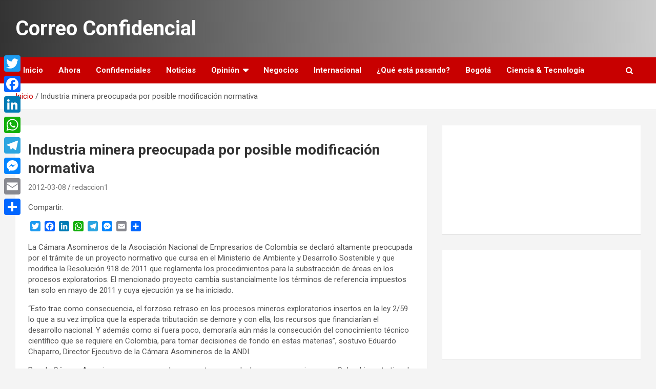

--- FILE ---
content_type: text/html; charset=UTF-8
request_url: https://correoconfidencial.com/archivos/5906
body_size: 11016
content:
<!doctype html>
<html lang="es">
<head>
	<meta charset="UTF-8">
	<meta name="viewport" content="width=device-width, initial-scale=1, shrink-to-fit=no">
	<link rel="profile" href="https://gmpg.org/xfn/11">

	<title>Industria minera preocupada por posible modificación normativa &#8211; Correo Confidencial</title>
<meta name='robots' content='max-image-preview:large' />
<link rel='dns-prefetch' href='//static.addtoany.com' />
<link rel='dns-prefetch' href='//fonts.googleapis.com' />
<link rel="alternate" type="application/rss+xml" title="Correo Confidencial &raquo; Feed" href="https://correoconfidencial.com/feed" />
<link rel="alternate" title="oEmbed (JSON)" type="application/json+oembed" href="https://correoconfidencial.com/wp-json/oembed/1.0/embed?url=https%3A%2F%2Fcorreoconfidencial.com%2Farchivos%2F5906" />
<link rel="alternate" title="oEmbed (XML)" type="text/xml+oembed" href="https://correoconfidencial.com/wp-json/oembed/1.0/embed?url=https%3A%2F%2Fcorreoconfidencial.com%2Farchivos%2F5906&#038;format=xml" />
<style id='wp-img-auto-sizes-contain-inline-css' type='text/css'>
img:is([sizes=auto i],[sizes^="auto," i]){contain-intrinsic-size:3000px 1500px}
/*# sourceURL=wp-img-auto-sizes-contain-inline-css */
</style>

<style id='wp-emoji-styles-inline-css' type='text/css'>

	img.wp-smiley, img.emoji {
		display: inline !important;
		border: none !important;
		box-shadow: none !important;
		height: 1em !important;
		width: 1em !important;
		margin: 0 0.07em !important;
		vertical-align: -0.1em !important;
		background: none !important;
		padding: 0 !important;
	}
/*# sourceURL=wp-emoji-styles-inline-css */
</style>
<link rel='stylesheet' id='wp-block-library-css' href='https://correoconfidencial.com/correoconfidencial/wp-includes/css/dist/block-library/style.min.css?ver=6.9' type='text/css' media='all' />
<style id='wp-block-embed-inline-css' type='text/css'>
.wp-block-embed.alignleft,.wp-block-embed.alignright,.wp-block[data-align=left]>[data-type="core/embed"],.wp-block[data-align=right]>[data-type="core/embed"]{max-width:360px;width:100%}.wp-block-embed.alignleft .wp-block-embed__wrapper,.wp-block-embed.alignright .wp-block-embed__wrapper,.wp-block[data-align=left]>[data-type="core/embed"] .wp-block-embed__wrapper,.wp-block[data-align=right]>[data-type="core/embed"] .wp-block-embed__wrapper{min-width:280px}.wp-block-cover .wp-block-embed{min-height:240px;min-width:320px}.wp-block-embed{overflow-wrap:break-word}.wp-block-embed :where(figcaption){margin-bottom:1em;margin-top:.5em}.wp-block-embed iframe{max-width:100%}.wp-block-embed__wrapper{position:relative}.wp-embed-responsive .wp-has-aspect-ratio .wp-block-embed__wrapper:before{content:"";display:block;padding-top:50%}.wp-embed-responsive .wp-has-aspect-ratio iframe{bottom:0;height:100%;left:0;position:absolute;right:0;top:0;width:100%}.wp-embed-responsive .wp-embed-aspect-21-9 .wp-block-embed__wrapper:before{padding-top:42.85%}.wp-embed-responsive .wp-embed-aspect-18-9 .wp-block-embed__wrapper:before{padding-top:50%}.wp-embed-responsive .wp-embed-aspect-16-9 .wp-block-embed__wrapper:before{padding-top:56.25%}.wp-embed-responsive .wp-embed-aspect-4-3 .wp-block-embed__wrapper:before{padding-top:75%}.wp-embed-responsive .wp-embed-aspect-1-1 .wp-block-embed__wrapper:before{padding-top:100%}.wp-embed-responsive .wp-embed-aspect-9-16 .wp-block-embed__wrapper:before{padding-top:177.77%}.wp-embed-responsive .wp-embed-aspect-1-2 .wp-block-embed__wrapper:before{padding-top:200%}
/*# sourceURL=https://correoconfidencial.com/correoconfidencial/wp-includes/blocks/embed/style.min.css */
</style>
<style id='global-styles-inline-css' type='text/css'>
:root{--wp--preset--aspect-ratio--square: 1;--wp--preset--aspect-ratio--4-3: 4/3;--wp--preset--aspect-ratio--3-4: 3/4;--wp--preset--aspect-ratio--3-2: 3/2;--wp--preset--aspect-ratio--2-3: 2/3;--wp--preset--aspect-ratio--16-9: 16/9;--wp--preset--aspect-ratio--9-16: 9/16;--wp--preset--color--black: #000000;--wp--preset--color--cyan-bluish-gray: #abb8c3;--wp--preset--color--white: #ffffff;--wp--preset--color--pale-pink: #f78da7;--wp--preset--color--vivid-red: #cf2e2e;--wp--preset--color--luminous-vivid-orange: #ff6900;--wp--preset--color--luminous-vivid-amber: #fcb900;--wp--preset--color--light-green-cyan: #7bdcb5;--wp--preset--color--vivid-green-cyan: #00d084;--wp--preset--color--pale-cyan-blue: #8ed1fc;--wp--preset--color--vivid-cyan-blue: #0693e3;--wp--preset--color--vivid-purple: #9b51e0;--wp--preset--gradient--vivid-cyan-blue-to-vivid-purple: linear-gradient(135deg,rgb(6,147,227) 0%,rgb(155,81,224) 100%);--wp--preset--gradient--light-green-cyan-to-vivid-green-cyan: linear-gradient(135deg,rgb(122,220,180) 0%,rgb(0,208,130) 100%);--wp--preset--gradient--luminous-vivid-amber-to-luminous-vivid-orange: linear-gradient(135deg,rgb(252,185,0) 0%,rgb(255,105,0) 100%);--wp--preset--gradient--luminous-vivid-orange-to-vivid-red: linear-gradient(135deg,rgb(255,105,0) 0%,rgb(207,46,46) 100%);--wp--preset--gradient--very-light-gray-to-cyan-bluish-gray: linear-gradient(135deg,rgb(238,238,238) 0%,rgb(169,184,195) 100%);--wp--preset--gradient--cool-to-warm-spectrum: linear-gradient(135deg,rgb(74,234,220) 0%,rgb(151,120,209) 20%,rgb(207,42,186) 40%,rgb(238,44,130) 60%,rgb(251,105,98) 80%,rgb(254,248,76) 100%);--wp--preset--gradient--blush-light-purple: linear-gradient(135deg,rgb(255,206,236) 0%,rgb(152,150,240) 100%);--wp--preset--gradient--blush-bordeaux: linear-gradient(135deg,rgb(254,205,165) 0%,rgb(254,45,45) 50%,rgb(107,0,62) 100%);--wp--preset--gradient--luminous-dusk: linear-gradient(135deg,rgb(255,203,112) 0%,rgb(199,81,192) 50%,rgb(65,88,208) 100%);--wp--preset--gradient--pale-ocean: linear-gradient(135deg,rgb(255,245,203) 0%,rgb(182,227,212) 50%,rgb(51,167,181) 100%);--wp--preset--gradient--electric-grass: linear-gradient(135deg,rgb(202,248,128) 0%,rgb(113,206,126) 100%);--wp--preset--gradient--midnight: linear-gradient(135deg,rgb(2,3,129) 0%,rgb(40,116,252) 100%);--wp--preset--font-size--small: 13px;--wp--preset--font-size--medium: 20px;--wp--preset--font-size--large: 36px;--wp--preset--font-size--x-large: 42px;--wp--preset--spacing--20: 0.44rem;--wp--preset--spacing--30: 0.67rem;--wp--preset--spacing--40: 1rem;--wp--preset--spacing--50: 1.5rem;--wp--preset--spacing--60: 2.25rem;--wp--preset--spacing--70: 3.38rem;--wp--preset--spacing--80: 5.06rem;--wp--preset--shadow--natural: 6px 6px 9px rgba(0, 0, 0, 0.2);--wp--preset--shadow--deep: 12px 12px 50px rgba(0, 0, 0, 0.4);--wp--preset--shadow--sharp: 6px 6px 0px rgba(0, 0, 0, 0.2);--wp--preset--shadow--outlined: 6px 6px 0px -3px rgb(255, 255, 255), 6px 6px rgb(0, 0, 0);--wp--preset--shadow--crisp: 6px 6px 0px rgb(0, 0, 0);}:where(.is-layout-flex){gap: 0.5em;}:where(.is-layout-grid){gap: 0.5em;}body .is-layout-flex{display: flex;}.is-layout-flex{flex-wrap: wrap;align-items: center;}.is-layout-flex > :is(*, div){margin: 0;}body .is-layout-grid{display: grid;}.is-layout-grid > :is(*, div){margin: 0;}:where(.wp-block-columns.is-layout-flex){gap: 2em;}:where(.wp-block-columns.is-layout-grid){gap: 2em;}:where(.wp-block-post-template.is-layout-flex){gap: 1.25em;}:where(.wp-block-post-template.is-layout-grid){gap: 1.25em;}.has-black-color{color: var(--wp--preset--color--black) !important;}.has-cyan-bluish-gray-color{color: var(--wp--preset--color--cyan-bluish-gray) !important;}.has-white-color{color: var(--wp--preset--color--white) !important;}.has-pale-pink-color{color: var(--wp--preset--color--pale-pink) !important;}.has-vivid-red-color{color: var(--wp--preset--color--vivid-red) !important;}.has-luminous-vivid-orange-color{color: var(--wp--preset--color--luminous-vivid-orange) !important;}.has-luminous-vivid-amber-color{color: var(--wp--preset--color--luminous-vivid-amber) !important;}.has-light-green-cyan-color{color: var(--wp--preset--color--light-green-cyan) !important;}.has-vivid-green-cyan-color{color: var(--wp--preset--color--vivid-green-cyan) !important;}.has-pale-cyan-blue-color{color: var(--wp--preset--color--pale-cyan-blue) !important;}.has-vivid-cyan-blue-color{color: var(--wp--preset--color--vivid-cyan-blue) !important;}.has-vivid-purple-color{color: var(--wp--preset--color--vivid-purple) !important;}.has-black-background-color{background-color: var(--wp--preset--color--black) !important;}.has-cyan-bluish-gray-background-color{background-color: var(--wp--preset--color--cyan-bluish-gray) !important;}.has-white-background-color{background-color: var(--wp--preset--color--white) !important;}.has-pale-pink-background-color{background-color: var(--wp--preset--color--pale-pink) !important;}.has-vivid-red-background-color{background-color: var(--wp--preset--color--vivid-red) !important;}.has-luminous-vivid-orange-background-color{background-color: var(--wp--preset--color--luminous-vivid-orange) !important;}.has-luminous-vivid-amber-background-color{background-color: var(--wp--preset--color--luminous-vivid-amber) !important;}.has-light-green-cyan-background-color{background-color: var(--wp--preset--color--light-green-cyan) !important;}.has-vivid-green-cyan-background-color{background-color: var(--wp--preset--color--vivid-green-cyan) !important;}.has-pale-cyan-blue-background-color{background-color: var(--wp--preset--color--pale-cyan-blue) !important;}.has-vivid-cyan-blue-background-color{background-color: var(--wp--preset--color--vivid-cyan-blue) !important;}.has-vivid-purple-background-color{background-color: var(--wp--preset--color--vivid-purple) !important;}.has-black-border-color{border-color: var(--wp--preset--color--black) !important;}.has-cyan-bluish-gray-border-color{border-color: var(--wp--preset--color--cyan-bluish-gray) !important;}.has-white-border-color{border-color: var(--wp--preset--color--white) !important;}.has-pale-pink-border-color{border-color: var(--wp--preset--color--pale-pink) !important;}.has-vivid-red-border-color{border-color: var(--wp--preset--color--vivid-red) !important;}.has-luminous-vivid-orange-border-color{border-color: var(--wp--preset--color--luminous-vivid-orange) !important;}.has-luminous-vivid-amber-border-color{border-color: var(--wp--preset--color--luminous-vivid-amber) !important;}.has-light-green-cyan-border-color{border-color: var(--wp--preset--color--light-green-cyan) !important;}.has-vivid-green-cyan-border-color{border-color: var(--wp--preset--color--vivid-green-cyan) !important;}.has-pale-cyan-blue-border-color{border-color: var(--wp--preset--color--pale-cyan-blue) !important;}.has-vivid-cyan-blue-border-color{border-color: var(--wp--preset--color--vivid-cyan-blue) !important;}.has-vivid-purple-border-color{border-color: var(--wp--preset--color--vivid-purple) !important;}.has-vivid-cyan-blue-to-vivid-purple-gradient-background{background: var(--wp--preset--gradient--vivid-cyan-blue-to-vivid-purple) !important;}.has-light-green-cyan-to-vivid-green-cyan-gradient-background{background: var(--wp--preset--gradient--light-green-cyan-to-vivid-green-cyan) !important;}.has-luminous-vivid-amber-to-luminous-vivid-orange-gradient-background{background: var(--wp--preset--gradient--luminous-vivid-amber-to-luminous-vivid-orange) !important;}.has-luminous-vivid-orange-to-vivid-red-gradient-background{background: var(--wp--preset--gradient--luminous-vivid-orange-to-vivid-red) !important;}.has-very-light-gray-to-cyan-bluish-gray-gradient-background{background: var(--wp--preset--gradient--very-light-gray-to-cyan-bluish-gray) !important;}.has-cool-to-warm-spectrum-gradient-background{background: var(--wp--preset--gradient--cool-to-warm-spectrum) !important;}.has-blush-light-purple-gradient-background{background: var(--wp--preset--gradient--blush-light-purple) !important;}.has-blush-bordeaux-gradient-background{background: var(--wp--preset--gradient--blush-bordeaux) !important;}.has-luminous-dusk-gradient-background{background: var(--wp--preset--gradient--luminous-dusk) !important;}.has-pale-ocean-gradient-background{background: var(--wp--preset--gradient--pale-ocean) !important;}.has-electric-grass-gradient-background{background: var(--wp--preset--gradient--electric-grass) !important;}.has-midnight-gradient-background{background: var(--wp--preset--gradient--midnight) !important;}.has-small-font-size{font-size: var(--wp--preset--font-size--small) !important;}.has-medium-font-size{font-size: var(--wp--preset--font-size--medium) !important;}.has-large-font-size{font-size: var(--wp--preset--font-size--large) !important;}.has-x-large-font-size{font-size: var(--wp--preset--font-size--x-large) !important;}
/*# sourceURL=global-styles-inline-css */
</style>

<style id='classic-theme-styles-inline-css' type='text/css'>
/*! This file is auto-generated */
.wp-block-button__link{color:#fff;background-color:#32373c;border-radius:9999px;box-shadow:none;text-decoration:none;padding:calc(.667em + 2px) calc(1.333em + 2px);font-size:1.125em}.wp-block-file__button{background:#32373c;color:#fff;text-decoration:none}
/*# sourceURL=/wp-includes/css/classic-themes.min.css */
</style>
<link rel='stylesheet' id='bootstrap-style-css' href='https://correoconfidencial.com/correoconfidencial/wp-content/themes/newscard-pro/assets/library/bootstrap/css/bootstrap.min.css?ver=4.0.0' type='text/css' media='all' />
<link rel='stylesheet' id='font-awesome-style-css' href='https://correoconfidencial.com/correoconfidencial/wp-content/themes/newscard-pro/assets/library/font-awesome/css/font-awesome.css?ver=6.9' type='text/css' media='all' />
<link rel='stylesheet' id='newscard-google-fonts-css' href='//fonts.googleapis.com/css?family=Roboto%3A300%2C300i%2C400%2C400i%2C500%2C500i%2C700%2C700i&#038;ver=6.9' type='text/css' media='all' />
<link rel='stylesheet' id='owl-carousel-css' href='https://correoconfidencial.com/correoconfidencial/wp-content/themes/newscard-pro/assets/library/owl-carousel/owl.carousel.min.css?ver=2.3.4' type='text/css' media='all' />
<link rel='stylesheet' id='newscard-style-css' href='https://correoconfidencial.com/correoconfidencial/wp-content/themes/newscard-pro/style.css?ver=6.9' type='text/css' media='all' />
<link rel='stylesheet' id='addtoany-css' href='https://correoconfidencial.com/correoconfidencial/wp-content/plugins/add-to-any/addtoany.min.css?ver=1.16' type='text/css' media='all' />
<style id='addtoany-inline-css' type='text/css'>
@media screen and (max-width:980px){
.a2a_floating_style.a2a_vertical_style{display:none;}
}
/*# sourceURL=addtoany-inline-css */
</style>
<script type="text/javascript" id="addtoany-core-js-before">
/* <![CDATA[ */
window.a2a_config=window.a2a_config||{};a2a_config.callbacks=[];a2a_config.overlays=[];a2a_config.templates={};a2a_localize = {
	Share: "Compartir",
	Save: "Guardar",
	Subscribe: "Suscribir",
	Email: "Correo electrónico",
	Bookmark: "Marcador",
	ShowAll: "Mostrar todo",
	ShowLess: "Mostrar menos",
	FindServices: "Encontrar servicio(s)",
	FindAnyServiceToAddTo: "Encuentra al instante cualquier servicio para añadir a",
	PoweredBy: "Funciona con",
	ShareViaEmail: "Compartir por correo electrónico",
	SubscribeViaEmail: "Suscribirse a través de correo electrónico",
	BookmarkInYourBrowser: "Añadir a marcadores de tu navegador",
	BookmarkInstructions: "Presiona «Ctrl+D» o «\u2318+D» para añadir esta página a marcadores",
	AddToYourFavorites: "Añadir a tus favoritos",
	SendFromWebOrProgram: "Enviar desde cualquier dirección o programa de correo electrónico ",
	EmailProgram: "Programa de correo electrónico",
	More: "Más&#8230;",
	ThanksForSharing: "¡Gracias por compartir!",
	ThanksForFollowing: "¡Gracias por seguirnos!"
};


//# sourceURL=addtoany-core-js-before
/* ]]> */
</script>
<script type="text/javascript" defer src="https://static.addtoany.com/menu/page.js" id="addtoany-core-js"></script>
<script type="text/javascript" src="https://correoconfidencial.com/correoconfidencial/wp-includes/js/jquery/jquery.min.js?ver=3.7.1" id="jquery-core-js"></script>
<script type="text/javascript" src="https://correoconfidencial.com/correoconfidencial/wp-includes/js/jquery/jquery-migrate.min.js?ver=3.4.1" id="jquery-migrate-js"></script>
<script type="text/javascript" defer src="https://correoconfidencial.com/correoconfidencial/wp-content/plugins/add-to-any/addtoany.min.js?ver=1.1" id="addtoany-jquery-js"></script>
<script type="text/javascript" src="https://correoconfidencial.com/correoconfidencial/wp-content/plugins/google-analyticator/external-tracking.min.js?ver=6.5.7" id="ga-external-tracking-js"></script>
<link rel="https://api.w.org/" href="https://correoconfidencial.com/wp-json/" /><link rel="alternate" title="JSON" type="application/json" href="https://correoconfidencial.com/wp-json/wp/v2/posts/5906" /><link rel="EditURI" type="application/rsd+xml" title="RSD" href="https://correoconfidencial.com/correoconfidencial/xmlrpc.php?rsd" />
<meta name="generator" content="WordPress 6.9" />
<link rel="canonical" href="https://correoconfidencial.com/archivos/5906" />
<link rel='shortlink' href='https://correoconfidencial.com/?p=5906' />
<!-- WordPress Most Popular --><script type="text/javascript">/* <![CDATA[ */ jQuery.post("https://correoconfidencial.com/correoconfidencial/wp-admin/admin-ajax.php", { action: "wmp_update", id: 5906, token: "c8967c09b8" }); /* ]]> */</script><!-- /WordPress Most Popular -->
	<style type="text/css">
				@media (min-width: 768px) {
				}
			</style>

<style type="text/css" id="sns_global_styles">#header, #navigation { background: white; }
#sidebar div.widget.widget_text { padding: 0; }</style><!-- Google Analytics Tracking by Google Analyticator 6.5.7 -->
<script type="text/javascript">
    var analyticsFileTypes = [];
    var analyticsSnippet = 'disabled';
    var analyticsEventTracking = 'enabled';
</script>
<script type="text/javascript">
	(function(i,s,o,g,r,a,m){i['GoogleAnalyticsObject']=r;i[r]=i[r]||function(){
	(i[r].q=i[r].q||[]).push(arguments)},i[r].l=1*new Date();a=s.createElement(o),
	m=s.getElementsByTagName(o)[0];a.async=1;a.src=g;m.parentNode.insertBefore(a,m)
	})(window,document,'script','//www.google-analytics.com/analytics.js','ga');
	ga('create', 'UA-XXXXXXXX-X', 'auto');
	ga('require', 'displayfeatures');
 
	ga('send', 'pageview');
</script>
</head>

<body class="wp-singular post-template-default single single-post postid-5906 single-format-standard wp-theme-newscard-pro theme-body group-blog">

<div id="page" class="site">
	<a class="skip-link screen-reader-text" href="#content">Saltar al contenido</a>
	
	<header id="masthead" class="site-header">
				<nav class="navbar navbar-expand-lg d-block">
			<div class="navbar-head header-overlay-dark" >
				<div class="container">
					<div class="row navbar-head-row align-items-center">
						<div class="col-lg-4">
							<div class="site-branding navbar-brand">
																	<h2 class="site-title"><a href="https://correoconfidencial.com/" rel="home">Correo Confidencial</a></h2>
															</div><!-- .site-branding .navbar-brand -->
						</div>
											</div><!-- .row -->
				</div><!-- .container -->
			</div><!-- .navbar-head -->
			<div class="navigation-bar">
				<div class="navigation-bar-top">
					<div class="container">
						<button class="navbar-toggler menu-toggle" type="button" data-toggle="collapse" data-target="#navbarCollapse" aria-controls="navbarCollapse" aria-expanded="false" aria-label="Alternar navegación"></button>
						<span class="search-toggle"></span>
					</div><!-- .container -->
					<div class="search-bar">
						<div class="container">
							<div class="search-block off">
								<form action="https://correoconfidencial.com/" method="get" class="search-form">
	<label class="assistive-text"> Buscar </label>
	<div class="input-group">
		<input type="search" value="" placeholder="Buscar" class="form-control s" name="s">
		<div class="input-group-prepend">
			<button class="btn btn-theme">Buscar</button>
		</div>
	</div>
</form><!-- .search-form -->
							</div><!-- .search-box -->
						</div><!-- .container -->
					</div><!-- .search-bar -->
				</div><!-- .navigation-bar-top -->
				<div class="navbar-main">
					<div class="container">
						<div class="collapse navbar-collapse" id="navbarCollapse">
							<div id="site-navigation" class="main-navigation" role="navigation">
								<ul class="nav-menu navbar-nav d-lg-block"><li id="menu-item-276350" class="menu-item menu-item-type-custom menu-item-object-custom menu-item-home menu-item-276350"><a href="https://correoconfidencial.com/">Inicio</a></li>
<li id="menu-item-326745" class="menu-item menu-item-type-taxonomy menu-item-object-category menu-item-326745"><a href="https://correoconfidencial.com/archivos/category/ahora">Ahora</a></li>
<li id="menu-item-276343" class="menu-item menu-item-type-taxonomy menu-item-object-category menu-item-276343"><a href="https://correoconfidencial.com/archivos/category/confidenciales">Confidenciales</a></li>
<li id="menu-item-123287" class="menu-item menu-item-type-taxonomy menu-item-object-category menu-item-123287"><a href="https://correoconfidencial.com/archivos/category/noticias">Noticias</a></li>
<li id="menu-item-123292" class="menu-item menu-item-type-taxonomy menu-item-object-category menu-item-has-children menu-item-123292"><a href="https://correoconfidencial.com/archivos/category/opinion">Opinión</a>
<ul class="sub-menu">
	<li id="menu-item-123293" class="menu-item menu-item-type-taxonomy menu-item-object-category menu-item-123293"><a href="https://correoconfidencial.com/archivos/category/opinion/el-ojo-del-halkon">El Ojo del Halkon</a></li>
	<li id="menu-item-123298" class="menu-item menu-item-type-taxonomy menu-item-object-category menu-item-123298"><a href="https://correoconfidencial.com/archivos/category/opinion/oscar-montes">Oscar Montes</a></li>
	<li id="menu-item-351632" class="menu-item menu-item-type-taxonomy menu-item-object-category menu-item-351632"><a href="https://correoconfidencial.com/archivos/category/opinion/javier-mozzo">Javier Mozzo</a></li>
</ul>
</li>
<li id="menu-item-123290" class="menu-item menu-item-type-taxonomy menu-item-object-category menu-item-123290"><a href="https://correoconfidencial.com/archivos/category/negocios">Negocios</a></li>
<li id="menu-item-123286" class="menu-item menu-item-type-taxonomy menu-item-object-category menu-item-123286"><a href="https://correoconfidencial.com/archivos/category/mapamundi">Internacional</a></li>
<li id="menu-item-123285" class="menu-item menu-item-type-taxonomy menu-item-object-category menu-item-123285"><a href="https://correoconfidencial.com/archivos/category/que-esta-pasando">¿Qué está pasando?</a></li>
<li id="menu-item-123291" class="menu-item menu-item-type-taxonomy menu-item-object-category menu-item-123291"><a href="https://correoconfidencial.com/archivos/category/bogota">Bogotá</a></li>
<li id="menu-item-326726" class="menu-item menu-item-type-taxonomy menu-item-object-category menu-item-326726"><a href="https://correoconfidencial.com/archivos/category/cienciaytecnologia">Ciencia &amp; Tecnología</a></li>
</ul>							</div><!-- #site-navigation .main-navigation -->
						</div><!-- .navbar-collapse -->
						<div class="nav-search">
							<span class="search-toggle"></span>
						</div><!-- .nav-search -->
					</div><!-- .container -->
				</div><!-- .navbar-main -->
			</div><!-- .navigation-bar -->
		</nav><!-- .navbar -->

		
		
					<div id="breadcrumb">
				<div class="container">
					<div role="navigation" aria-label="Migas de pan" class="breadcrumb-trail breadcrumbs" itemprop="breadcrumb"><ul class="trail-items" itemscope itemtype="http://schema.org/BreadcrumbList"><meta name="numberOfItems" content="2" /><meta name="itemListOrder" content="Ascending" /><li itemprop="itemListElement" itemscope itemtype="http://schema.org/ListItem" class="trail-item trail-begin"><a href="https://correoconfidencial.com" rel="home" itemprop="item"><span itemprop="name">Inicio</span></a><meta itemprop="position" content="1" /></li><li itemprop="itemListElement" itemscope itemtype="http://schema.org/ListItem" class="trail-item trail-end"><span itemprop="name">Industria minera preocupada por posible modificación normativa</span><meta itemprop="position" content="2" /></li></ul></div>				</div>
			</div><!-- .breadcrumb -->
			</header><!-- #masthead -->
	<div id="content" class="site-content ">
		<div class="container">
							<div class="row justify-content-center site-content-row">
			<div id="primary" class="col-lg-8 content-area">		<main id="main" class="site-main">

				<div class="post-5906 post type-post status-publish format-standard has-post-thumbnail hentry">

		
				<div class="entry-meta category-meta">
					<div class="cat-links"></div>
				</div><!-- .entry-meta -->

			
					<header class="entry-header">
				<h1 class="entry-title">Industria minera preocupada por posible modificación normativa</h1>
									<div class="entry-meta">
						<div class="date"><a href="https://correoconfidencial.com/archivos/5906" title="Industria minera preocupada por posible modificación normativa">2012-03-08</a> </div> <div class="by-author vcard author"><a href="https://correoconfidencial.com/archivos/author/redaccion1">redaccion1</a> </div>											</div><!-- .entry-meta -->
								</header>
		
			<div class="entry-content">
				<div class="addtoany_share_save_container addtoany_content addtoany_content_top"><div class="addtoany_header">Compartir:</div><div class="a2a_kit a2a_kit_size_20 addtoany_list" data-a2a-url="https://correoconfidencial.com/archivos/5906" data-a2a-title="Industria minera preocupada por posible modificación normativa"><a class="a2a_button_twitter" href="https://www.addtoany.com/add_to/twitter?linkurl=https%3A%2F%2Fcorreoconfidencial.com%2Farchivos%2F5906&amp;linkname=Industria%20minera%20preocupada%20por%20posible%20modificaci%C3%B3n%20normativa" title="Twitter" rel="nofollow noopener" target="_blank"></a><a class="a2a_button_facebook" href="https://www.addtoany.com/add_to/facebook?linkurl=https%3A%2F%2Fcorreoconfidencial.com%2Farchivos%2F5906&amp;linkname=Industria%20minera%20preocupada%20por%20posible%20modificaci%C3%B3n%20normativa" title="Facebook" rel="nofollow noopener" target="_blank"></a><a class="a2a_button_linkedin" href="https://www.addtoany.com/add_to/linkedin?linkurl=https%3A%2F%2Fcorreoconfidencial.com%2Farchivos%2F5906&amp;linkname=Industria%20minera%20preocupada%20por%20posible%20modificaci%C3%B3n%20normativa" title="LinkedIn" rel="nofollow noopener" target="_blank"></a><a class="a2a_button_whatsapp" href="https://www.addtoany.com/add_to/whatsapp?linkurl=https%3A%2F%2Fcorreoconfidencial.com%2Farchivos%2F5906&amp;linkname=Industria%20minera%20preocupada%20por%20posible%20modificaci%C3%B3n%20normativa" title="WhatsApp" rel="nofollow noopener" target="_blank"></a><a class="a2a_button_telegram" href="https://www.addtoany.com/add_to/telegram?linkurl=https%3A%2F%2Fcorreoconfidencial.com%2Farchivos%2F5906&amp;linkname=Industria%20minera%20preocupada%20por%20posible%20modificaci%C3%B3n%20normativa" title="Telegram" rel="nofollow noopener" target="_blank"></a><a class="a2a_button_facebook_messenger" href="https://www.addtoany.com/add_to/facebook_messenger?linkurl=https%3A%2F%2Fcorreoconfidencial.com%2Farchivos%2F5906&amp;linkname=Industria%20minera%20preocupada%20por%20posible%20modificaci%C3%B3n%20normativa" title="Messenger" rel="nofollow noopener" target="_blank"></a><a class="a2a_button_email" href="https://www.addtoany.com/add_to/email?linkurl=https%3A%2F%2Fcorreoconfidencial.com%2Farchivos%2F5906&amp;linkname=Industria%20minera%20preocupada%20por%20posible%20modificaci%C3%B3n%20normativa" title="Email" rel="nofollow noopener" target="_blank"></a><a class="a2a_dd addtoany_share_save addtoany_share" href="https://www.addtoany.com/share"></a></div></div><p>La Cámara Asomineros de la Asociación Nacional de Empresarios de Colombia se declaró altamente preocupada por el trámite de un proyecto normativo que cursa en el Ministerio de Ambiente y Desarrollo Sostenible y que modifica la Resolución 918 de 2011 que reglamenta los procedimientos para la substracción de áreas en los procesos exploratorios. El mencionado proyecto cambia sustancialmente los términos de referencia impuestos tan solo en mayo de 2011 y cuya ejecución ya se ha iniciado.</p>
<p>“Esto trae como consecuencia, el forzoso retraso en los procesos mineros exploratorios insertos en la ley 2/59 lo que a su vez implica que la esperada tributación se demore y con ella, los recursos que financiarían el desarrollo nacional. Y además como si fuera poco, demoraría aún más la consecución del conocimiento técnico científico que se requiere en Colombia, para tomar decisiones de fondo en estas materias”, sostuvo Eduardo Chaparro, Director Ejecutivo de la Cámara Asomineros de la ANDI.</p>
<p>Para la Cámara Asomineros, que agrupa de manera transversal a las empresas mineras en Colombia, este tipo de modificaciones generan incertidumbre en la ejecución de los proyectos, además de imponer nuevas cargas económicas no previstas.</p>
<p>“Esta iniciativa demora y retrasa de manera considerable los procesos exploratorios y somete a los mismos efectos a la industria del petróleo, los planes de expansión del abastecimiento eléctrico nacional y las posibilidades de mejora en la infraestructura del país, homologando además lo que es la exploración de superficie con la exploración del subsuelo”, aseguró Chaparro.</p>
<p>La Cámara Asomineros de la ANDI considera que con esta propuesta normativa el tema de sustracción de áreas ha cobrado tal importancia que implica en la práctica, un doble proceso de licenciamiento ambiental.</p><!--Ad Injection:bottom-->
<div style='margin-top:30px;margin-bottom:30px;'><center><script type="text/javascript"><!--
google_ad_client = "ca-pub-2224506326954032";
/* En el post */
google_ad_slot = "8661491106";
google_ad_width = 468;
google_ad_height = 60;
//-->
</script>
<script type="text/javascript"
src="//pagead2.googlesyndication.com/pagead/show_ads.js">
</script></center></div>
<p>“Se constituye no en un mecanismo de protección de las zonas de reserva forestal sino en un instrumento paralizador del desarrollo minero en el país, que en nada aporta al tema ambiental y en mucho dificulta la posibilidad de adelantar exploración minera que permita definir áreas con real potencial minero y descartar aquellas que no presentan ningún interés”, recalcó su Director Ejecutivo.</p>
<div class="addtoany_share_save_container addtoany_content addtoany_content_bottom"><div class="addtoany_header">Compartir:</div><div class="a2a_kit a2a_kit_size_20 addtoany_list" data-a2a-url="https://correoconfidencial.com/archivos/5906" data-a2a-title="Industria minera preocupada por posible modificación normativa"><a class="a2a_button_twitter" href="https://www.addtoany.com/add_to/twitter?linkurl=https%3A%2F%2Fcorreoconfidencial.com%2Farchivos%2F5906&amp;linkname=Industria%20minera%20preocupada%20por%20posible%20modificaci%C3%B3n%20normativa" title="Twitter" rel="nofollow noopener" target="_blank"></a><a class="a2a_button_facebook" href="https://www.addtoany.com/add_to/facebook?linkurl=https%3A%2F%2Fcorreoconfidencial.com%2Farchivos%2F5906&amp;linkname=Industria%20minera%20preocupada%20por%20posible%20modificaci%C3%B3n%20normativa" title="Facebook" rel="nofollow noopener" target="_blank"></a><a class="a2a_button_linkedin" href="https://www.addtoany.com/add_to/linkedin?linkurl=https%3A%2F%2Fcorreoconfidencial.com%2Farchivos%2F5906&amp;linkname=Industria%20minera%20preocupada%20por%20posible%20modificaci%C3%B3n%20normativa" title="LinkedIn" rel="nofollow noopener" target="_blank"></a><a class="a2a_button_whatsapp" href="https://www.addtoany.com/add_to/whatsapp?linkurl=https%3A%2F%2Fcorreoconfidencial.com%2Farchivos%2F5906&amp;linkname=Industria%20minera%20preocupada%20por%20posible%20modificaci%C3%B3n%20normativa" title="WhatsApp" rel="nofollow noopener" target="_blank"></a><a class="a2a_button_telegram" href="https://www.addtoany.com/add_to/telegram?linkurl=https%3A%2F%2Fcorreoconfidencial.com%2Farchivos%2F5906&amp;linkname=Industria%20minera%20preocupada%20por%20posible%20modificaci%C3%B3n%20normativa" title="Telegram" rel="nofollow noopener" target="_blank"></a><a class="a2a_button_facebook_messenger" href="https://www.addtoany.com/add_to/facebook_messenger?linkurl=https%3A%2F%2Fcorreoconfidencial.com%2Farchivos%2F5906&amp;linkname=Industria%20minera%20preocupada%20por%20posible%20modificaci%C3%B3n%20normativa" title="Messenger" rel="nofollow noopener" target="_blank"></a><a class="a2a_button_email" href="https://www.addtoany.com/add_to/email?linkurl=https%3A%2F%2Fcorreoconfidencial.com%2Farchivos%2F5906&amp;linkname=Industria%20minera%20preocupada%20por%20posible%20modificaci%C3%B3n%20normativa" title="Email" rel="nofollow noopener" target="_blank"></a><a class="a2a_dd addtoany_share_save addtoany_share" href="https://www.addtoany.com/share"></a></div></div>			</div><!-- .entry-content -->

			</div><!-- .post-5906 -->

	<nav class="navigation post-navigation" aria-label="Entradas">
		<h2 class="screen-reader-text">Navegación de entradas</h2>
		<div class="nav-links"><div class="nav-previous"><a href="https://correoconfidencial.com/archivos/5902" rel="prev">Distrito debe tener parte del transporte público de la ciudad: Alcalde Mayo</a></div><div class="nav-next"><a href="https://correoconfidencial.com/archivos/5910" rel="next">Consulta Correa al pueblo sobre asistencia a Cumbre sin Cuba</a></div></div>
	</nav>
		</main><!-- #main -->
	</div><!-- #primary -->


<aside id="secondary" class="col-lg-4 widget-area" role="complementary">
	<div class="sticky-sidebar">
		<section id="block-34" class="widget widget_block">
<figure class="wp-block-embed is-type-rich is-provider-spotify wp-block-embed-spotify wp-embed-aspect-21-9 wp-has-aspect-ratio"><div class="wp-block-embed__wrapper">
<iframe title="Spotify Embed: El Podcast de Ricardo Galán" style="border-radius: 12px" width="100%" height="152" frameborder="0" allowfullscreen allow="autoplay; clipboard-write; encrypted-media; fullscreen; picture-in-picture" loading="lazy" src="https://open.spotify.com/embed/show/6taNC5vhu17NYHUsPNtQtq?si=f0ef2df888ed4b98&utm_source=oembed"></iframe>
</div></figure>
</section><section id="block-35" class="widget widget_block">
<figure class="wp-block-embed is-type-rich is-provider-spotify wp-block-embed-spotify wp-embed-aspect-21-9 wp-has-aspect-ratio"><div class="wp-block-embed__wrapper">
<iframe title="Spotify Embed: Periodistas Sin Filtro" style="border-radius: 12px" width="100%" height="152" frameborder="0" allowfullscreen allow="autoplay; clipboard-write; encrypted-media; fullscreen; picture-in-picture" loading="lazy" src="https://open.spotify.com/embed/show/6cJBbGf4tEemz3ni2elkEy?si=0a57a81b842140c8&utm_source=oembed"></iframe>
</div></figure>
</section>	</div><!-- .sticky-sidebar -->
</aside><!-- #secondary -->
					</div><!-- row -->
		</div><!-- .container -->
	</div><!-- #content .site-content-->
			<footer id="colophon" class="site-footer" role="contentinfo">
			
				<section class="featured-stories post-slider boxed-layout">
					<div class="container">
													<div class="post-slider-header">
													<h2 class="stories-title">Economía</h2>
													</div><!-- .post-slider-header -->
						
						
						<div class="owl-carousel owl-carousel-default">
															<div class="post-col">
									<div class="post-boxed">
																					<div class="post-img-wrap">
												<a href="https://correoconfidencial.com/archivos/377163" class="post-img" style="background-image: url('https://correoconfidencial.com/correoconfidencial/wp-content/uploads/2026/01/edwin-palma-1200x675-1.webp');"></a>
												<div class="entry-meta category-meta">
													<div class="cat-links">
				<a class="cat-links-6" href="https://correoconfidencial.com/archivos/category/negocios">Negocios</a>
			</div>
												</div><!-- .entry-meta -->
											</div><!-- .post-img-wrap -->
																				<div class="post-content">
																						<h3 class="entry-title"><a href="https://correoconfidencial.com/archivos/377163">Gobierno confirma fecha en la que disminuirá el precio de la gasolina en Colombia</a></h3>																							<div class="entry-meta">
													<div class="date"><a href="https://correoconfidencial.com/archivos/377163" title="Gobierno confirma fecha en la que disminuirá el precio de la gasolina en Colombia">2026-01-16</a> </div> <div class="by-author vcard author"><a href="https://correoconfidencial.com/archivos/author/redaccion1">redaccion1</a> </div>												</div>
																					</div><!-- .post-content -->
									</div><!-- .post-boxed -->
								</div>
															<div class="post-col">
									<div class="post-boxed">
																					<div class="post-img-wrap">
												<a href="https://correoconfidencial.com/archivos/377115" class="post-img" style="background-image: url('https://correoconfidencial.com/correoconfidencial/wp-content/uploads/2026/01/Dispensador-de-Gasolina.jpg');"></a>
												<div class="entry-meta category-meta">
													<div class="cat-links">
				<a class="cat-links-6" href="https://correoconfidencial.com/archivos/category/negocios">Negocios</a>
			</div>
												</div><!-- .entry-meta -->
											</div><!-- .post-img-wrap -->
																				<div class="post-content">
																						<h3 class="entry-title"><a href="https://correoconfidencial.com/archivos/377115">Presidente Gustavo Petro anunció reducción en el precio de la gasolina</a></h3>																							<div class="entry-meta">
													<div class="date"><a href="https://correoconfidencial.com/archivos/377115" title="Presidente Gustavo Petro anunció reducción en el precio de la gasolina">2026-01-15</a> </div> <div class="by-author vcard author"><a href="https://correoconfidencial.com/archivos/author/redaccion1">redaccion1</a> </div>												</div>
																					</div><!-- .post-content -->
									</div><!-- .post-boxed -->
								</div>
															<div class="post-col">
									<div class="post-boxed">
																					<div class="post-img-wrap">
												<a href="https://correoconfidencial.com/archivos/377109" class="post-img" style="background-image: url('https://correoconfidencial.com/correoconfidencial/wp-content/uploads/2026/01/Marcela-Melendez-directora-de-Fedesarrollo.png');"></a>
												<div class="entry-meta category-meta">
													<div class="cat-links">
				<a class="cat-links-6" href="https://correoconfidencial.com/archivos/category/negocios">Negocios</a>
			</div>
												</div><!-- .entry-meta -->
											</div><!-- .post-img-wrap -->
																				<div class="post-content">
																						<h3 class="entry-title"><a href="https://correoconfidencial.com/archivos/377109">Marcela Meléndez es la nueva directora de Fedesarrollo</a></h3>																							<div class="entry-meta">
													<div class="date"><a href="https://correoconfidencial.com/archivos/377109" title="Marcela Meléndez es la nueva directora de Fedesarrollo">2026-01-15</a> </div> <div class="by-author vcard author"><a href="https://correoconfidencial.com/archivos/author/redaccion1">redaccion1</a> </div>												</div>
																					</div><!-- .post-content -->
									</div><!-- .post-boxed -->
								</div>
															<div class="post-col">
									<div class="post-boxed">
																					<div class="post-img-wrap">
												<a href="https://correoconfidencial.com/archivos/377057" class="post-img" style="background-image: url('https://correoconfidencial.com/correoconfidencial/wp-content/uploads/2026/01/Directora-del-DNP-Natalia-Molina-se-reunio-con-el-embajador-de-China-Zhu-Jingyang.jpg');"></a>
												<div class="entry-meta category-meta">
													<div class="cat-links">
				<a class="cat-links-6" href="https://correoconfidencial.com/archivos/category/negocios">Negocios</a>
			</div>
												</div><!-- .entry-meta -->
											</div><!-- .post-img-wrap -->
																				<div class="post-content">
																						<h3 class="entry-title"><a href="https://correoconfidencial.com/archivos/377057">Colombia busca apoyo de capital chino para planes de infraestructura</a></h3>																							<div class="entry-meta">
													<div class="date"><a href="https://correoconfidencial.com/archivos/377057" title="Colombia busca apoyo de capital chino para planes de infraestructura">2026-01-14</a> </div> <div class="by-author vcard author"><a href="https://correoconfidencial.com/archivos/author/redaccion1">redaccion1</a> </div>												</div>
																					</div><!-- .post-content -->
									</div><!-- .post-boxed -->
								</div>
													</div><!-- .row -->
											</div><!-- .container -->
									</section><!-- .featured-stories -->
			
			
							<div class="site-info">
					<div class="container">
						<div class="row">
															<div class="copyright col-lg order-lg-1 text-lg-left">
																			<div class="theme-link">
											Copyright &copy;2026 <a href="https://correoconfidencial.com/" title="Correo Confidencial" >Correo Confidencial</a></div><div class="author-link">Tema por: <a href="https://www.themehorse.com" target="_blank" title="Theme Horse" >Theme Horse</a></div><div class="wp-link">Funciona gracias a: <a href="http://wordpress.org/" target="_blank" title="WordPress">WordPress</a></div>								</div><!-- .copyright -->
													</div><!-- .row -->
					</div><!-- .container -->
				</div><!-- .site-info -->
					</footer><!-- #colophon -->
		<div class="back-to-top"><a title="Ir arriba" href="#masthead"></a></div>
</div><!-- #page -->

<script type="speculationrules">
{"prefetch":[{"source":"document","where":{"and":[{"href_matches":"/*"},{"not":{"href_matches":["/correoconfidencial/wp-*.php","/correoconfidencial/wp-admin/*","/correoconfidencial/wp-content/uploads/*","/correoconfidencial/wp-content/*","/correoconfidencial/wp-content/plugins/*","/correoconfidencial/wp-content/themes/newscard-pro/*","/*\\?(.+)"]}},{"not":{"selector_matches":"a[rel~=\"nofollow\"]"}},{"not":{"selector_matches":".no-prefetch, .no-prefetch a"}}]},"eagerness":"conservative"}]}
</script>
<div class="a2a_kit a2a_kit_size_32 a2a_floating_style a2a_vertical_style" style="left:0px;top:100px;background-color:transparent"><a class="a2a_button_twitter" href="https://www.addtoany.com/add_to/twitter?linkurl=https%3A%2F%2Fcorreoconfidencial.com%2Farchivos%2F5906&amp;linkname=Industria%20minera%20preocupada%20por%20posible%20modificaci%C3%B3n%20normativa" title="Twitter" rel="nofollow noopener" target="_blank"></a><a class="a2a_button_facebook" href="https://www.addtoany.com/add_to/facebook?linkurl=https%3A%2F%2Fcorreoconfidencial.com%2Farchivos%2F5906&amp;linkname=Industria%20minera%20preocupada%20por%20posible%20modificaci%C3%B3n%20normativa" title="Facebook" rel="nofollow noopener" target="_blank"></a><a class="a2a_button_linkedin" href="https://www.addtoany.com/add_to/linkedin?linkurl=https%3A%2F%2Fcorreoconfidencial.com%2Farchivos%2F5906&amp;linkname=Industria%20minera%20preocupada%20por%20posible%20modificaci%C3%B3n%20normativa" title="LinkedIn" rel="nofollow noopener" target="_blank"></a><a class="a2a_button_whatsapp" href="https://www.addtoany.com/add_to/whatsapp?linkurl=https%3A%2F%2Fcorreoconfidencial.com%2Farchivos%2F5906&amp;linkname=Industria%20minera%20preocupada%20por%20posible%20modificaci%C3%B3n%20normativa" title="WhatsApp" rel="nofollow noopener" target="_blank"></a><a class="a2a_button_telegram" href="https://www.addtoany.com/add_to/telegram?linkurl=https%3A%2F%2Fcorreoconfidencial.com%2Farchivos%2F5906&amp;linkname=Industria%20minera%20preocupada%20por%20posible%20modificaci%C3%B3n%20normativa" title="Telegram" rel="nofollow noopener" target="_blank"></a><a class="a2a_button_facebook_messenger" href="https://www.addtoany.com/add_to/facebook_messenger?linkurl=https%3A%2F%2Fcorreoconfidencial.com%2Farchivos%2F5906&amp;linkname=Industria%20minera%20preocupada%20por%20posible%20modificaci%C3%B3n%20normativa" title="Messenger" rel="nofollow noopener" target="_blank"></a><a class="a2a_button_email" href="https://www.addtoany.com/add_to/email?linkurl=https%3A%2F%2Fcorreoconfidencial.com%2Farchivos%2F5906&amp;linkname=Industria%20minera%20preocupada%20por%20posible%20modificaci%C3%B3n%20normativa" title="Email" rel="nofollow noopener" target="_blank"></a><a class="a2a_dd addtoany_share_save addtoany_share" href="https://www.addtoany.com/share"></a></div><script type="text/javascript" src="https://correoconfidencial.com/correoconfidencial/wp-content/themes/newscard-pro/assets/library/bootstrap/js/popper.min.js?ver=1.12.9" id="popper-script-js"></script>
<script type="text/javascript" src="https://correoconfidencial.com/correoconfidencial/wp-content/themes/newscard-pro/assets/library/bootstrap/js/bootstrap.min.js?ver=4.0.0" id="bootstrap-script-js"></script>
<script type="text/javascript" src="https://correoconfidencial.com/correoconfidencial/wp-content/themes/newscard-pro/assets/library/owl-carousel/owl.carousel.min.js?ver=2.3.4" id="owl-carousel-js"></script>
<script type="text/javascript" src="https://correoconfidencial.com/correoconfidencial/wp-content/themes/newscard-pro/assets/library/owl-carousel/owl.carousel-settings.js?ver=6.9" id="newscard-owl-carousel-js"></script>
<script type="text/javascript" src="https://correoconfidencial.com/correoconfidencial/wp-content/themes/newscard-pro/assets/library/matchHeight/jquery.matchHeight-min.js?ver=0.7.2" id="jquery-match-height-js"></script>
<script type="text/javascript" src="https://correoconfidencial.com/correoconfidencial/wp-content/themes/newscard-pro/assets/library/matchHeight/jquery.matchHeight-settings.js?ver=6.9" id="newscard-match-height-js"></script>
<script type="text/javascript" src="https://correoconfidencial.com/correoconfidencial/wp-content/themes/newscard-pro/assets/js/skip-link-focus-fix.js?ver=20151215" id="newscard-skip-link-focus-fix-js"></script>
<script type="text/javascript" src="https://correoconfidencial.com/correoconfidencial/wp-content/themes/newscard-pro/assets/library/sticky/jquery.sticky.js?ver=1.0.4" id="jquery-sticky-js"></script>
<script type="text/javascript" src="https://correoconfidencial.com/correoconfidencial/wp-content/themes/newscard-pro/assets/library/sticky/jquery.sticky-settings.js?ver=6.9" id="newscard-jquery-sticky-js"></script>
<script type="text/javascript" src="https://correoconfidencial.com/correoconfidencial/wp-content/themes/newscard-pro/assets/js/scripts.js?ver=6.9" id="newscard-scripts-js"></script>
<script id="wp-emoji-settings" type="application/json">
{"baseUrl":"https://s.w.org/images/core/emoji/17.0.2/72x72/","ext":".png","svgUrl":"https://s.w.org/images/core/emoji/17.0.2/svg/","svgExt":".svg","source":{"concatemoji":"https://correoconfidencial.com/correoconfidencial/wp-includes/js/wp-emoji-release.min.js?ver=6.9"}}
</script>
<script type="module">
/* <![CDATA[ */
/*! This file is auto-generated */
const a=JSON.parse(document.getElementById("wp-emoji-settings").textContent),o=(window._wpemojiSettings=a,"wpEmojiSettingsSupports"),s=["flag","emoji"];function i(e){try{var t={supportTests:e,timestamp:(new Date).valueOf()};sessionStorage.setItem(o,JSON.stringify(t))}catch(e){}}function c(e,t,n){e.clearRect(0,0,e.canvas.width,e.canvas.height),e.fillText(t,0,0);t=new Uint32Array(e.getImageData(0,0,e.canvas.width,e.canvas.height).data);e.clearRect(0,0,e.canvas.width,e.canvas.height),e.fillText(n,0,0);const a=new Uint32Array(e.getImageData(0,0,e.canvas.width,e.canvas.height).data);return t.every((e,t)=>e===a[t])}function p(e,t){e.clearRect(0,0,e.canvas.width,e.canvas.height),e.fillText(t,0,0);var n=e.getImageData(16,16,1,1);for(let e=0;e<n.data.length;e++)if(0!==n.data[e])return!1;return!0}function u(e,t,n,a){switch(t){case"flag":return n(e,"\ud83c\udff3\ufe0f\u200d\u26a7\ufe0f","\ud83c\udff3\ufe0f\u200b\u26a7\ufe0f")?!1:!n(e,"\ud83c\udde8\ud83c\uddf6","\ud83c\udde8\u200b\ud83c\uddf6")&&!n(e,"\ud83c\udff4\udb40\udc67\udb40\udc62\udb40\udc65\udb40\udc6e\udb40\udc67\udb40\udc7f","\ud83c\udff4\u200b\udb40\udc67\u200b\udb40\udc62\u200b\udb40\udc65\u200b\udb40\udc6e\u200b\udb40\udc67\u200b\udb40\udc7f");case"emoji":return!a(e,"\ud83e\u1fac8")}return!1}function f(e,t,n,a){let r;const o=(r="undefined"!=typeof WorkerGlobalScope&&self instanceof WorkerGlobalScope?new OffscreenCanvas(300,150):document.createElement("canvas")).getContext("2d",{willReadFrequently:!0}),s=(o.textBaseline="top",o.font="600 32px Arial",{});return e.forEach(e=>{s[e]=t(o,e,n,a)}),s}function r(e){var t=document.createElement("script");t.src=e,t.defer=!0,document.head.appendChild(t)}a.supports={everything:!0,everythingExceptFlag:!0},new Promise(t=>{let n=function(){try{var e=JSON.parse(sessionStorage.getItem(o));if("object"==typeof e&&"number"==typeof e.timestamp&&(new Date).valueOf()<e.timestamp+604800&&"object"==typeof e.supportTests)return e.supportTests}catch(e){}return null}();if(!n){if("undefined"!=typeof Worker&&"undefined"!=typeof OffscreenCanvas&&"undefined"!=typeof URL&&URL.createObjectURL&&"undefined"!=typeof Blob)try{var e="postMessage("+f.toString()+"("+[JSON.stringify(s),u.toString(),c.toString(),p.toString()].join(",")+"));",a=new Blob([e],{type:"text/javascript"});const r=new Worker(URL.createObjectURL(a),{name:"wpTestEmojiSupports"});return void(r.onmessage=e=>{i(n=e.data),r.terminate(),t(n)})}catch(e){}i(n=f(s,u,c,p))}t(n)}).then(e=>{for(const n in e)a.supports[n]=e[n],a.supports.everything=a.supports.everything&&a.supports[n],"flag"!==n&&(a.supports.everythingExceptFlag=a.supports.everythingExceptFlag&&a.supports[n]);var t;a.supports.everythingExceptFlag=a.supports.everythingExceptFlag&&!a.supports.flag,a.supports.everything||((t=a.source||{}).concatemoji?r(t.concatemoji):t.wpemoji&&t.twemoji&&(r(t.twemoji),r(t.wpemoji)))});
//# sourceURL=https://correoconfidencial.com/correoconfidencial/wp-includes/js/wp-emoji-loader.min.js
/* ]]> */
</script>

<script defer src="https://static.cloudflareinsights.com/beacon.min.js/vcd15cbe7772f49c399c6a5babf22c1241717689176015" integrity="sha512-ZpsOmlRQV6y907TI0dKBHq9Md29nnaEIPlkf84rnaERnq6zvWvPUqr2ft8M1aS28oN72PdrCzSjY4U6VaAw1EQ==" data-cf-beacon='{"version":"2024.11.0","token":"e8844248a8e64e36bb0872a07ee897f8","r":1,"server_timing":{"name":{"cfCacheStatus":true,"cfEdge":true,"cfExtPri":true,"cfL4":true,"cfOrigin":true,"cfSpeedBrain":true},"location_startswith":null}}' crossorigin="anonymous"></script>
</body>
</html>


<!-- Page cached by LiteSpeed Cache 7.7 on 2026-01-17 10:03:26 -->

--- FILE ---
content_type: text/html; charset=utf-8
request_url: https://www.google.com/recaptcha/api2/aframe
body_size: 268
content:
<!DOCTYPE HTML><html><head><meta http-equiv="content-type" content="text/html; charset=UTF-8"></head><body><script nonce="Z-UNRvy9OAJXtl4tg764HQ">/** Anti-fraud and anti-abuse applications only. See google.com/recaptcha */ try{var clients={'sodar':'https://pagead2.googlesyndication.com/pagead/sodar?'};window.addEventListener("message",function(a){try{if(a.source===window.parent){var b=JSON.parse(a.data);var c=clients[b['id']];if(c){var d=document.createElement('img');d.src=c+b['params']+'&rc='+(localStorage.getItem("rc::a")?sessionStorage.getItem("rc::b"):"");window.document.body.appendChild(d);sessionStorage.setItem("rc::e",parseInt(sessionStorage.getItem("rc::e")||0)+1);localStorage.setItem("rc::h",'1768662210410');}}}catch(b){}});window.parent.postMessage("_grecaptcha_ready", "*");}catch(b){}</script></body></html>